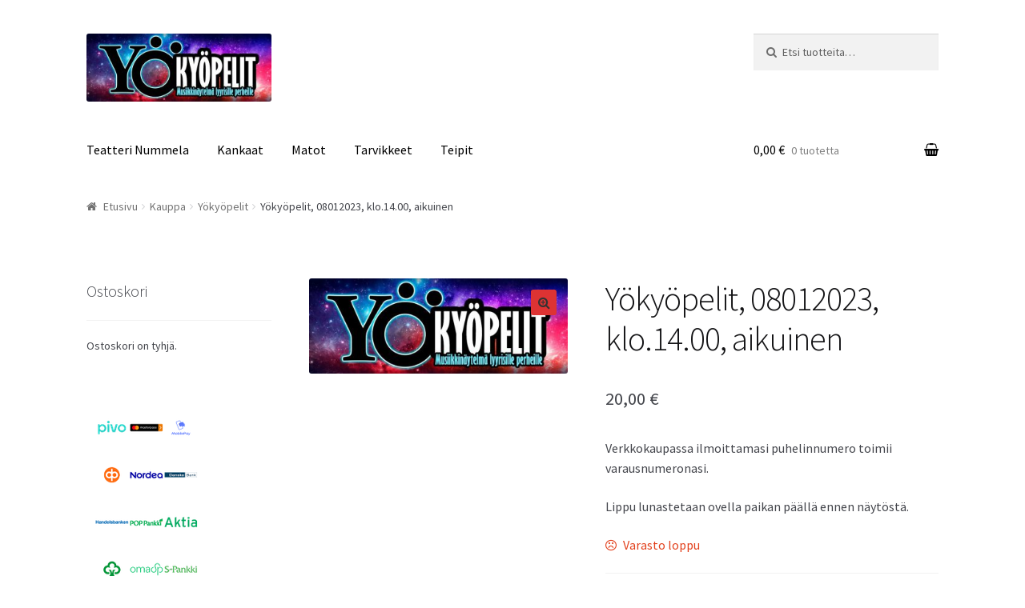

--- FILE ---
content_type: text/css
request_url: https://melodrama.fi/wp-content/themes/melodrama2016/style.css?ver=1.0.0
body_size: 196
content:
/*
 Theme Name:   MeloDrama 2016
 Theme URI:    
 Description:  StoreFront Child Theme
 Author:       Svante Suominen
 Author URI:   
 Template:     storefront
 Version:      1.0.0
*/

@import url("../storefront/style.css");

.site-footer {
    color: white;
    background-color: red;
    background: url("./img/footer.jpg");
}
.site-header {
    background-color: white;
}
.site-footer{
	text-align: center;
}
.main-navigation ul li a:hover {
    color: #555;
}
.site-footer a {
	color:#fff !important;
}